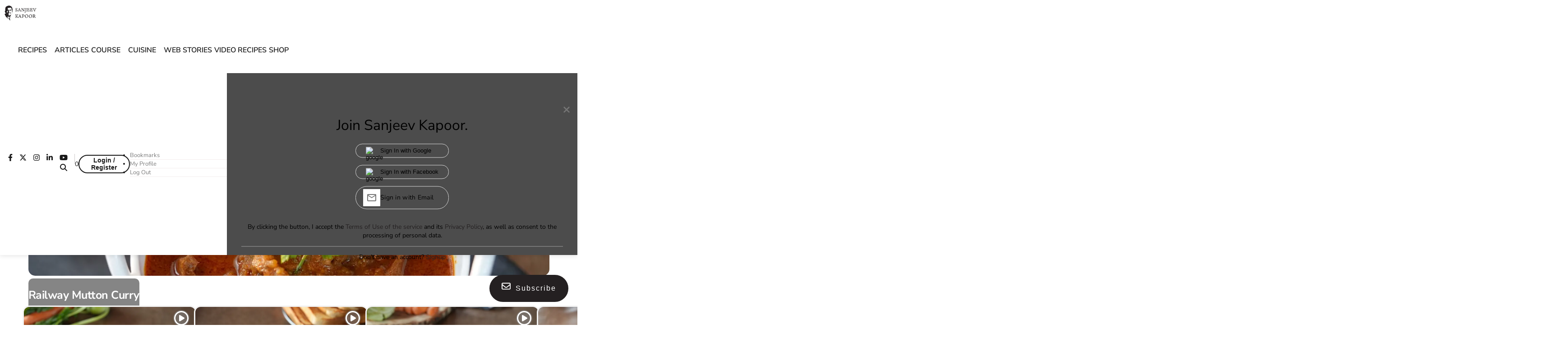

--- FILE ---
content_type: text/html; charset=utf-8
request_url: https://www.google.com/recaptcha/api2/aframe
body_size: 266
content:
<!DOCTYPE HTML><html><head><meta http-equiv="content-type" content="text/html; charset=UTF-8"></head><body><script nonce="iMKxUd6LCcLEGQh0VZ8g_g">/** Anti-fraud and anti-abuse applications only. See google.com/recaptcha */ try{var clients={'sodar':'https://pagead2.googlesyndication.com/pagead/sodar?'};window.addEventListener("message",function(a){try{if(a.source===window.parent){var b=JSON.parse(a.data);var c=clients[b['id']];if(c){var d=document.createElement('img');d.src=c+b['params']+'&rc='+(localStorage.getItem("rc::a")?sessionStorage.getItem("rc::b"):"");window.document.body.appendChild(d);sessionStorage.setItem("rc::e",parseInt(sessionStorage.getItem("rc::e")||0)+1);localStorage.setItem("rc::h",'1763294949280');}}}catch(b){}});window.parent.postMessage("_grecaptcha_ready", "*");}catch(b){}</script></body></html>